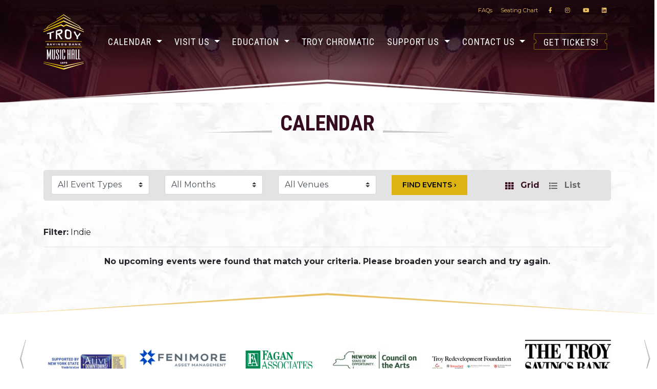

--- FILE ---
content_type: text/html;charset=UTF-8
request_url: https://www.troymusichall.org/events/?searchType=18
body_size: 9939
content:

	
<!DOCTYPE html>
<html lang="en" itemscope itemtype="http://schema.org/PerformingArtsTheater">
<head>
    <title>Events Calendar | Troy Savings Bank Music Hall</title>
    <meta charset="utf-8" />
    <meta http-equiv="X-UA-Compatible" content="IE=edge" />
    <meta name="viewport" content="width=device-width, initial-scale=1" />
	<meta name="Description" content="View Winter and Spring events and purchase tickets. The Troy Savings Bank Music Hall is in use over 100 days a year with performances by world-renowned artists." />
    <meta name="Keywords" content="concert hall, music venue, hall, live music, Troy NY, acoustic, historic theater, unique" />
    <meta name="Author" content="Spiral Design Studio (www.spiraldesign.com)" />	
	<meta name="revisit-after" content="30 days" />
	<meta name="revisit" content="30 days" />			
	
	
	<meta property="og:title" content="Events Calendar" />
	<meta property="og:url" content="http://www.troymusichall.org/events/?searchType=18" />
	<meta property="og:image" content="https://www.troymusichall.org/img/opengraph/image-200110104438971.jpg" />
	<meta property="og:site_name" content="Troy Savings Bank Music Hall" />
	<meta property="og:description" content="View Winter and Spring events and purchase tickets. The Troy Savings Bank Music Hall is in use over 100 days a year with performances by world-renowned artists." />
	<meta property="og:type" content="Website"/>
	<meta name="twitter:card" content="summary" />
	<meta name="twitter:title" content="Events Calendar" />
	<meta name="twitter:description" content="View Winter and Spring events and purchase tickets. The Troy Savings Bank Music Hall is in use over 100 days a year with performances by world-renowned artists." />
	<meta name="twitter:image" content="https://www.troymusichall.org/img/opengraph/image-200110104438971.jpg" />
	<meta itemprop="image" content="https://www.troymusichall.org/img/opengraph/image-200110104438971.jpg" />
	<meta name="facebook-domain-verification" content="3aub49fzf9c5r2acfeg2ns4fsr7es7" /> 
		
	<link rel="shortcut icon" href="https://www.troymusichall.org/img/favicon/favicon.ico" type="image/x-icon">
	<link rel="icon" href="https://www.troymusichall.org/img/favicon/favicon.ico" type="image/x-icon">
	<link rel="apple-touch-icon" sizes="57x57" href="https://www.troymusichall.org/img/favicon/apple-icon-57x57.png">
	<link rel="apple-touch-icon" sizes="60x60" href="https://www.troymusichall.org/img/favicon/apple-icon-60x60.png">
	<link rel="apple-touch-icon" sizes="72x72" href="https://www.troymusichall.org/img/favicon/apple-icon-72x72.png">
	<link rel="apple-touch-icon" sizes="76x76" href="https://www.troymusichall.org/img/favicon/apple-icon-76x76.png">
	<link rel="apple-touch-icon" sizes="114x114" href="https://www.troymusichall.org/img/favicon/apple-icon-114x114.png">
	<link rel="apple-touch-icon" sizes="120x120" href="https://www.troymusichall.org/img/favicon/apple-icon-120x120.png">
	<link rel="apple-touch-icon" sizes="144x144" href="https://www.troymusichall.org/img/favicon/apple-icon-144x144.png">
	<link rel="apple-touch-icon" sizes="152x152" href="https://www.troymusichall.org/img/favicon/apple-icon-152x152.png">
	<link rel="apple-touch-icon" sizes="180x180" href="https://www.troymusichall.org/img/favicon/apple-icon-180x180.png">
	<link rel="icon" type="image/png" sizes="192x192"  href="https://www.troymusichall.org/img/favicon/android-icon-36x36.png">
	<link rel="icon" type="image/png" sizes="32x32" href="https://www.troymusichall.org/img/favicon/favicon-32x32.png">
	<link rel="icon" type="image/png" sizes="96x96" href="https://www.troymusichall.org/img/favicon/favicon-96x96.png">
	<link rel="icon" type="image/png" sizes="16x16" href="https://www.troymusichall.org/img/favicon/favicon-16x16.png">
	<link rel="manifest" href="https://www.troymusichall.org/img/favicon/manifest.json">
	<meta name="msapplication-TileColor" content="#ffffff">
	<meta name="msapplication-TileImage" content="https://www.troymusichall.org/img/favicon/ms-icon-70x70.png">
	<meta name="theme-color" content="#ffffff">

	
	<link href="https://www.troymusichall.org/css/bootstrap.min.css" rel="stylesheet">

	
	<script src="https://www.troymusichall.org/js/jquery.min.js"></script>
	<script src="https://www.troymusichall.org/js/bootstrap.min.js"></script>
	<script src="https://www.troymusichall.org/js/scroll.js"></script>
	<script src="https://www.troymusichall.org/js/lazysizes.min.js"></script>
	<script type="text/javascript">
		$('head').append( '<meta property="og:url" content="'+window.location.href+'"/>' );
	</script>
	
	
		
	
	<link rel="stylesheet" href="https://www.troymusichall.org/js/owl-carousel/owl.carousel.min.css">
	<link rel="stylesheet" href="https://www.troymusichall.org/js/owl-carousel/owl.theme.default.min.css">
	<script src="https://www.troymusichall.org/js/owl-carousel/owl.carousel.min.js"></script>

	
	<link rel="stylesheet" href="https://www.troymusichall.org/js/magnific-popup/magnific-popup.css">
	<script src="https://www.troymusichall.org/js/magnific-popup/jquery.magnific-popup.js"></script>
	
	

	
	<link href="https://fonts.googleapis.com/css?family=Montserrat:300,400,500,600,700,800&display=swap" rel="stylesheet">
	<link href="https://fonts.googleapis.com/css?family=Roboto:300,400,500,700&display=swap" rel="stylesheet">
	<link href="https://fonts.googleapis.com/css?family=Roboto+Condensed:300,400,700&display=swap" rel="stylesheet"> 
	<link href="https://fonts.googleapis.com/css?family=Grenze:400,700&display=swap" rel="stylesheet">

	
	<link rel="stylesheet" href="https://use.fontawesome.com/releases/v5.8.2/css/all.css" integrity="sha384-oS3vJWv+0UjzBfQzYUhtDYW+Pj2yciDJxpsK1OYPAYjqT085Qq/1cq5FLXAZQ7Ay" crossorigin="anonymous">
	
	<link href="https://www.troymusichall.org/css/component.css" rel="stylesheet">
	<link href="https://www.troymusichall.org/css/twitter.css" rel="stylesheet" type="text/css">
	<link href="https://www.troymusichall.org/css/animate.css" rel="stylesheet">
	<link href="https://www.troymusichall.org/css/style.css" rel="stylesheet">
	<link href="https://cdn.spiraldesign.com/css/froala-front-end.css" rel="stylesheet">
	<link href="https://www.troymusichall.org/css/hovereffects.css" rel="stylesheet">
	<link href="https://www.troymusichall.org/css/jasny-bootstrap.css" rel="stylesheet">
	<link href="https://www.troymusichall.org/css/datepicker.css" rel="stylesheet">
	<link href="https://www.troymusichall.org/css/responsive.css" rel="stylesheet">

	
	<link href="https://www.troymusichall.org/css/froala_style.min.css" rel="stylesheet" />

	<script>
	$(window).scroll(function() {
	  /* affix after scrolling */
	  if ($(document).scrollTop() > 35) {
		$('.navbar').addClass('affix');
	  } else {
		$('.navbar').removeClass('affix');
	  }
	});
	</script>
		
	
	<!-- Google tag (gtag.js) -->
<script async src="https://www.googletagmanager.com/gtag/js?id=G-XFYH5H2B1H"></script>
<script>
  window.dataLayer = window.dataLayer || [];
  function gtag(){dataLayer.push(arguments);}
  gtag('js', new Date());

  gtag('config', 'G-XFYH5H2B1H');
</script>

<!-- Tracking tag. Place in the <body> section of webpage -->
<!-- Privacy policy at http://tag.brandcdn.com/privacy -->
<script type="text/javascript" src="//tag.brandcdn.com/autoscript/troysavingsbankmusichall_vfhwvmvvmvvzm2m9/Troy_Savings_Bank_Music_Hall.js"></script> 
	
	
	<!-- Google Tag Manager -->
	<script>(function(w,d,s,l,i){w[l]=w[l]||[];w[l].push({'gtm.start':
	new Date().getTime(),event:'gtm.js'});var f=d.getElementsByTagName(s)[0],
	j=d.createElement(s),dl=l!='dataLayer'?'&l='+l:'';j.async=true;j.src=
	'https://www.googletagmanager.com/gtm.js?id='+i+dl;f.parentNode.insertBefore(j,f);
	})(window,document,'script','dataLayer','GTM-MSDGHJ6');</script>
	<!-- End Google Tag Manager -->

</head>

<body>



<!-- Google Tag Manager (noscript) -->
<noscript><iframe src="https://www.googletagmanager.com/ns.html?id=GTM-MSDGHJ6"
height="0" width="0" style="display:none;visibility:hidden"></iframe></noscript>
<!-- End Google Tag Manager (noscript) -->
	



<header class="bg-image sub">
	<div class="utility-nav">	
		<div class="container">
			<div class="nav-wrapper">
				<ul class="nav">
					<li>
						<a href="https://www.troymusichall.org/visit/faqs/">FAQs</a>
					</li>

					<li>
						<a class="image-popup-vertical-fit" href="https://www.troymusichall.org/img/seating-chart.gif" title="Seating Chart - Troy Savings Bank Music Hall" rel="noreferrer" data-ss1579101192="1">
							Seating Chart
						</a>
					</li>

					<li>
						<div class="social-utility">
							
							
							
							<ul>
								
								<li class="link" style="display:inline-block; text-decoration:none;"><a href="https://www.facebook.com/troymusichall/" target="_blank" title="Facebook"><i class="fab fa-facebook-f"></i></a></li>
								
								<li class="link" style="display:inline-block; text-decoration:none;"><a href="https://www.instagram.com/troysavingsbankmusichall/" target="_blank" title="Instagram"><i class="fab fa-instagram"></i></a></li>
								
								<li class="link" style="display:inline-block; text-decoration:none;"><a href="https://youtube.com/channel/UCNJ6KBa8n0qRiR7jLfLZ-ZA" target="_blank" title="YouTube"><i class="fab fa-youtube"></i></a></li>
								
								<li class="link" style="display:inline-block; text-decoration:none;"><a href="https://www.linkedin.com/company/troy-savings-bank-music-hall/" target="_blank" title="LinkedIn"><i class="fab fa-linkedin"></i></a></li>
								
							</ul>
						</div>
					</li>

				</ul>
			</div>
		</div>
	</div>
	<!-- Navigation -->
	<nav class="navbar fixed-top navbar-expand-md site-nav" data-toggle="affix">
		<div class="container">
        	<a class="navbar-brand" href="https://www.troymusichall.org/"><img src="https://www.troymusichall.org/img/troy-music-hall-logo.png" alt="Troy Savings Bank Music Hall Troy Savings Bank Music Hall | Troy, NY | Entertainment | Concerts | Historic Building | Entertainment | Acoustics|" border="0"></a>
        	<button class="navbar-toggler navbar-toggler-right" type="button" data-toggle="collapse" data-target="#navbarResponsive" aria-controls="navbarResponsive" aria-expanded="false" aria-label="Toggle navigation">
          		<i class="fas fa-bars"></i>
			</button>
			<div class="collapse navbar-collapse" id="navbarResponsive">
				<ul class="navbar-nav ml-auto">
				
				
							<li class="nav-item dropdown">
							  <a class="nav-link dropdown-toggle" href="#" id="navbarDropdown2" data-toggle="dropdown" aria-haspopup="true" aria-expanded="false">
								Calendar
							  </a>
							  <div class="dropdown-menu" aria-labelledby="navbarDropdown2">
								
								<a class="dropdown-item" href="https://www.troymusichall.org/events/">Events Calendar</a>
								
									<a class="dropdown-item" href="https://www.troymusichall.org/events/music-at-noon/" >Music at Noon </a>
								
									<a class="dropdown-item" href="https://www.troymusichall.org/troychromatic/" target="_blank">Troy Chromatic Concerts <i class="fas fa-external-link-alt"></i></a>
								
									<a class="dropdown-item" href="https://www.albanypromusica.org/" target="_blank">Albany Pro Musica <i class="fas fa-external-link-alt"></i></a>
								
									<a class="dropdown-item" href="http://www.albanysymphony.com/" target="_blank">Albany Symphony Orchestra <i class="fas fa-external-link-alt"></i></a>
								
							  </div>
							</li>
						
							<li class="nav-item dropdown">
							  <a class="nav-link dropdown-toggle" href="#" id="navbarDropdown3" data-toggle="dropdown" aria-haspopup="true" aria-expanded="false">
								Visit Us
							  </a>
							  <div class="dropdown-menu" aria-labelledby="navbarDropdown3">
								
								<a class="dropdown-item" href="https://www.troymusichall.org/visit/">Visit Us</a>
								
									<a class="dropdown-item" href="https://www.troymusichall.org/visit/know-before-you-go-/" >Know Before You Go! </a>
								
									<a class="dropdown-item" href="https://www.troymusichall.org/visit/new-ticketing-system/" >New ticketing system </a>
								
									<a class="dropdown-item" href="https://www.troymusichall.org/visit/about/" >About the Music Hall </a>
								
									<a class="dropdown-item" href="https://www.troymusichall.org/visit/box-office-information/" >Box Office Information </a>
								
									<a class="dropdown-item" href="https://www.troymusichall.org/visit/seating-charts/" >Seating Charts </a>
								
									<a class="dropdown-item" href="https://www.troymusichall.org/visit/group-sales/" >Group Sales </a>
								
									<a class="dropdown-item" href="https://www.troymusichall.org/visit/150-most-interesting-people/" >150 Most Interesting People </a>
								
									<a class="dropdown-item" href="https://www.troymusichall.org/visit/renaissance-150/" >Project Announcement </a>
								
									<a class="dropdown-item" href="https://www.troymusichall.org/visit/faqs/" >FAQs </a>
								
							  </div>
							</li>
						
							<li class="nav-item dropdown">
							  <a class="nav-link dropdown-toggle" href="#" id="navbarDropdown5" data-toggle="dropdown" aria-haspopup="true" aria-expanded="false">
								Education
							  </a>
							  <div class="dropdown-menu" aria-labelledby="navbarDropdown5">
								
								<a class="dropdown-item" href="https://www.troymusichall.org/education/">Education</a>
								
									<a class="dropdown-item" href="https://www.troymusichall.org/education/in-schools/" >Activities for All Ages </a>
								
									<a class="dropdown-item" href="https://www.troymusichall.org/education/in-our-community/" >Arts Connect: Enriching Learning </a>
								
									<a class="dropdown-item" href="https://www.troymusichall.org/education/unison-student-and-family-membership-program/" >Unison Student & Family Membership </a>
								
									<a class="dropdown-item" href="https://www.troymusichall.org/education/at-our-venue/" >ETUDE Student Volunteer Program </a>
								
									<a class="dropdown-item" href="https://www.troymusichall.org/education/performance-archive/" >Performance Archive </a>
								
							  </div>
							</li>
						
							<li class="nav-item">
							  <a class="nav-link" href="https://www.troymusichall.org/troychromatic/">Troy Chromatic</a>
							</li>
						
							<li class="nav-item dropdown">
							  <a class="nav-link dropdown-toggle" href="#" id="navbarDropdown6" data-toggle="dropdown" aria-haspopup="true" aria-expanded="false">
								Support Us
							  </a>
							  <div class="dropdown-menu" aria-labelledby="navbarDropdown6">
								
								<a class="dropdown-item" href="https://www.troymusichall.org/support-us/">Support Us</a>
								
									<a class="dropdown-item" href="https://www.troymusichall.org/support-us/capital-campaign/" >Capital Campaign </a>
								
									<a class="dropdown-item" href="https://cart.troymusichall.org/donate/i/friend" target="_blank">Become a Member <i class="fas fa-external-link-alt"></i></a>
								
									<a class="dropdown-item" href="https://www.troymusichall.org/support-us/year-in-review/" >Year in Review </a>
								
									<a class="dropdown-item" href="https://www.troymusichall.org/support-us/sponsors/" >Sponsors </a>
								
									<a class="dropdown-item" href="https://www.troymusichall.org/support-us/the-beat-video-newlsetter/" >The Beat Newsletter Archive </a>
								
							  </div>
							</li>
						
							<li class="nav-item dropdown">
							  <a class="nav-link dropdown-toggle" href="#" id="navbarDropdown7" data-toggle="dropdown" aria-haspopup="true" aria-expanded="false">
								Contact Us
							  </a>
							  <div class="dropdown-menu" aria-labelledby="navbarDropdown7">
								
								<a class="dropdown-item" href="https://www.troymusichall.org/contact/">Contact Us</a>
								
									<a class="dropdown-item" href="https://www.troymusichall.org/contact/staff-and-board/" >Staff & Board </a>
								
									<a class="dropdown-item" href="https://www.troymusichall.org/contact/rent-the-hall/" >Rentals </a>
								
									<a class="dropdown-item" href="https://www.troymusichall.org/contact/directions/" >Directions </a>
								
							  </div>
							</li>
						
					
					<li class="nav-item nav-buyticket">
						
						<a href="https://cart.troymusichall.org/" class="btn nav-link">Get Tickets!</a> 
					</li>
				</ul>
			</div>
		</div>
    </nav>
	
</header>
	


<!-- Page Content -->
<div class="main">
	
	<div class="content">

		<section class="shows section-bg">
			<div class="container">
				<div class="section-heading">
					<h1 class="sectionTitle title-art">Calendar</h1>
				</div>
				
				<div class="event-search">
					<form action="https://www.troymusichall.org/events/" method="post">
						<input type="hidden" name="formSubmit" id="formSubmit" value="1">
						<div class="row">
							
							
							
							<div class="col-lg mb-3 mb-lg-0">
								<select id="searchType" name="searchType" class="custom-select">
									<option value="0" selected>All Event Types</option>
									
										
									<option value="40">Community Benefit (0)</option>
									
										
									<option value="36">Dance (0)</option>
									
										
									<option value="39">Fundraiser (0)</option>
									
										
									<option value="37">Gala (0)</option>
									
										
									<option value="29">Hip Hop (0)</option>
									
										
									<option value="33">Irish (3)</option>
									
										
									<option value="35">Jam (0)</option>
									
										
									<option value="38">Lecture (0)</option>
									
										
									<option value="34">Magic (0)</option>
									
										
									<option value="30">Opera (1)</option>
									
										
									<option value="31">Unison eligible (19)</option>
									
										
									<option value="32">World Music  (0)</option>
									
										
									<option value="17">Acoustic (4)</option>
									
										
									<option value="25">Americana (3)</option>
									
										
									<option value="26">Bluegrass (0)</option>
									
										
									<option value="21">Blues (1)</option>
									
										
									<option value="20">Classic Rock (2)</option>
									
										
									<option value="3">Classical (21)</option>
									
										
									<option value="7">Comedy (3)</option>
									
										
									<option value="11">Country (1)</option>
									
										
									<option value="9">Family (6)</option>
									
										
									<option value="27">Education Performance (1)</option>
									
										
									<option value="12">Folk (6)</option>
									
										
									<option value="6">Holiday (0)</option>
									
										
									<option value="18">Indie (0)</option>
									
										
									<option value="8">Jazz (1)</option>
									
										
									<option value="23">Music @ Noon (5)</option>
									
										
									<option value="19">Oldies (3)</option>
									
										
									<option value="22">Online Streaming Event (0)</option>
									
										
									<option value="14">Pop (5)</option>
									
										
									<option value="15">R n B (1)</option>
									
										
									<option value="10">Rock and Roll (6)</option>
									
										
									<option value="16">Singer Songwriter (2)</option>
									
										
									<option value="13">Storytellers (1)</option>
									
										
									<option value="24">The Lift Series (1)</option>
									
								</select>
							</div>
							
							
							
							
							<div class="col-lg mb-3 mb-lg-0">
								<select id="searchMonth" name="searchMonth" class="custom-select">
									<option value="0" selected>All Months</option>
									
									<option value="01/01/2026">January 2026</option>
									
									<option value="02/01/2026">February 2026</option>
									
									<option value="03/01/2026">March 2026</option>
									
									<option value="04/01/2026">April 2026</option>
									
									<option value="05/01/2026">May 2026</option>
									
									<option value="06/01/2026">June 2026</option>
									
								</select>
							</div>
							
							
							
							
							<div class="col-lg mb-3 mb-lg-0">
								<select id="searchVenue" name="searchVenue" class="custom-select">
									<option value="0" selected>All Venues</option>
									
									<option value="15">Barker Park</option>
									
									<option value="19">Franklin Plaza </option>
									
									<option value="18">Hart Theatre at The Egg (Albany)</option>
									
									<option value="21">Proctors</option>
									
									<option value="20">Ryan's Wake</option>
									
									<option value="13">Troy Music Hall Courtyard</option>
									
									<option value="17">Troy Music Hall Parking Lot</option>
									
									<option value="16">UAlbany, CenterMain Theatre</option>
									
									<option value="1">Troy Savings Bank Music Hall</option>
									
								</select>
							</div>
							
							
							<div class="col-lg mb-3 mb-lg-0">
								<button type="submit" class="btn btn-primary">Find Events &rsaquo;</button>
							</div>
							<div class="col-md d-none d-md-block">
								<a href="https://www.troymusichall.org/events/?searchType=18&searchMonth=&searchVenue=0&listType=0&strt=1&show=15" class="event-iconLink active"><i class="fas fa-th"></i> Grid</a>
								<a href="https://www.troymusichall.org/events/?searchType=18&searchMonth=&searchVenue=0&listType=1&strt=1&show=15" class="event-iconLink"><i class="fas fa-list"></i> List</a>
							</div>
						</div>
					</form>
				</div>

				<div class="row">

					
					
						
						<div class="col-sm-12">
							
							<strong>Filter:</strong> Indie
							<hr>
						</div>
						
					
						<div class="col-sm-12">
							<div class="text-center"><strong>No upcoming events were found that match your criteria. Please broaden your search and try again.</strong></div>
						</div>
					

					<div class="col-sm-12">
						<div class="results-pagination text-center">
						<nav>
							<ul class="pagination">
								
							</ul>
						</nav>
						</div>
					</div>
					
				</div>
			</div>
		</section>

	</div>
	
</div>



	
<div class="preFooter">
	<section class="sponsors">
		<div class="container">
			<div class="row">
				<div class="col-sm-12">
					
					
					
					
					<div class="customNavigation">
						<a class="btn p prevEvent"><img src="https://www.troymusichall.org/img/marquee-arrowL.png" alt="left"></a>
						<a class="btn n nextEvent"><img src="https://www.troymusichall.org/img/marquee-arrowR.png" alt="right"></a>
					</div>
						
					<div class="owl-carousel owl-theme" id="sponsors-slide">
						
							<div class="item"><img src="https://www.troymusichall.org/img/sponsors/image-230620102725564.png" alt="Alive Downtowns" border="0" align="middle" /></div>
						
							<div class="item"><a href="https://fenimoreasset.com/ " target="_blank" title="Fenimore Asset Management | FAM Funds"><img src="https://www.troymusichall.org/img/sponsors/image-211019102636831.png" alt="Fenimore Asset Management | FAM Funds" border="0" align="middle" /></a></div>
						
							<div class="item"><a href="http://faganasset.com/" target="_blank" title="Fagan Associates"><img src="https://www.troymusichall.org/img/sponsors/image-220818120733873.png" alt="Fagan Associates" border="0" align="middle" /></a></div>
						
							<div class="item"><a href="http://nysca.org" target="_blank" title="New York State Council on the Arts"><img src="https://www.troymusichall.org/img/sponsors/banner_dj5q9e3fhz.jpg" alt="New York State Council on the Arts" border="0" align="middle" /></a></div>
						
							<div class="item"><img src="https://www.troymusichall.org/img/sponsors/Troy-Redevelopment-Foundation-Logo-211019103239958.png" alt="Troy Redevelopment Foundation" border="0" align="middle" /></div>
						
							<div class="item"><img src="https://www.troymusichall.org/img/sponsors/banner_z1vxwlkemb.jpeg" alt="Troy Savings Bank Charitable Foundation" border="0" align="middle" /></div>
						
							<div class="item"><img src="https://www.troymusichall.org/img/sponsors/banner_gluz2kf8vz.jpg" alt="Lucille A. Herold Charitable Trust" border="0" align="middle" /></div>
						
							<div class="item"><a href="https://wgbfoundation.com/" target="_blank" title="William Grundy Broughton Foundation"><img src="https://www.troymusichall.org/img/sponsors/image-240703115115245.png" alt="William Grundy Broughton Foundation" border="0" align="middle" /></a></div>
						
							<div class="item"><a href="http://www.timesunion.com/" target="_blank" title="Times Union"><img src="https://www.troymusichall.org/img/sponsors/banner_pffozwz5fo.jpeg" alt="Times Union" border="0" align="middle" /></a></div>
						
							<div class="item"><a href="https://www.aplususa.com/" target="_blank" title="Architecture+"><img src="https://www.troymusichall.org/img/sponsors/image-240703115320153.png" alt="Architecture+" border="0" align="middle" /></a></div>
						
							<div class="item"><img src="https://www.troymusichall.org/img/sponsors/banner_6cc3fk6zsi.jpg" alt="The McCarthy Charities" border="0" align="middle" /></div>
						
							<div class="item"><a href="http://stewartsshops.com" target="_blank" title="Stewart's Shops"><img src="https://www.troymusichall.org/img/sponsors/image-250114083549231.png" alt="Stewart's Shops" border="0" align="middle" /></a></div>
						
							<div class="item"><a href="https://www.cdta.org/" target="_blank" title="CDTA"><img src="https://www.troymusichall.org/img/sponsors/image-210519120321204.png" alt="CDTA" border="0" align="middle" /></a></div>
						
							<div class="item"><a href="http://pricechopper.com" target="_blank" title="Price Chopper"><img src="https://www.troymusichall.org/img/sponsors/image-250811120256682.png" alt="Price Chopper" border="0" align="middle" /></a></div>
						
							<div class="item"><img src="https://www.troymusichall.org/img/sponsors/image-240910113754729.png" alt="Review Foundation" border="0" align="middle" /></div>
						
							<div class="item"><a href="https://www.mtb.com/about-us/getting-involved/giving-back/charitable-foundation" target="_blank" title="M & T Charitable"><img src="https://www.troymusichall.org/img/sponsors/image-250929075639939.png" alt="M & T Charitable" border="0" align="middle" /></a></div>
						
							<div class="item"><a href="https://www.hatchethardware.com/" target="_blank" title="Hatchet Hardward "><img src="https://www.troymusichall.org/img/sponsors/image-251210092838343.png" alt="Hatchet Hardward " border="0" align="middle" /></a></div>
						
							<div class="item"><a href="https://www.ringsquared.com/" target="_blank" title="Ring Squared"><img src="https://www.troymusichall.org/img/sponsors/image-23100203111549.png" alt="Ring Squared" border="0" align="middle" /></a></div>
													
					</div>
					<script>					
					var sponsors = $('#sponsors-slide');
					sponsors.owlCarousel({
						loop:false,
						margin:20,
						nav:false,
						dots:false,
						responsive:{
							0:{
								items:2,
								dots:true
							},
							480:{
								items:3,
								dots:true
							},
							1000:{
								items:6
							}
						}
					});
					$('.prevEvent').click(function() {
						sponsors.trigger('prev.owl.carousel');
					});
					$('.nextEvent').click(function() {
						sponsors.trigger('next.owl.carousel');
					});	
					</script>
				</div>
			</div>
		</div>
	</section>
			
	<section class="newsletter">
		<div class="container">
			<div class="row">
				<div class="col-sm-12">
					
					
					<a href="https://lp.constantcontactpages.com/sl/tahn6g9" title="Sign Up For Our Newsletter" target="_blank">Join our mailing list!</a>
				</div>
			</div>
		</div>	
	</section>	
</div>
		
<footer class="footer">
	<div class="footer-image"></div>
	<div class="container">

		<div class="row">

			<div class="col-lg-5 col-sm-12 mb-4 mb-lg-0">
				<div class="row">
					<div class="col-md-3 mb-4 mb-md-0">
						<img src="https://www.troymusichall.org//img/troy-music-hall-logo.png" alt="Troy Savings Bank Music Hall" style="max-height: 100px;">
					</div>

					<div class="col-md-9">
						<div class="footer-address">
							<ul>
								<li><span itemprop="name" style="display: none;">Troy Savings Bank Music Hall</span> <span itemprop="streetAddress">30 Second Street</span></li>
								<li><span itemprop="addressLocality">Troy</span>, <span itemprop="addressRegion">NY</span></li>
								<li><span itemprop="postalCode">12180</span></span></li>
							</ul>
							<a href="https://www.troymusichall.org/contact/directions/" class="footer-link" style="text-decoration: underline; font-weight: 500;">Directions</a>
						</div>

						<div class="footer-contact">
							<span><strong>TICKETS:</strong> <a href="tel:518.273.0038" style="text-decoration: none; color: inherit;">518.273.0038</a></span>
							<br>
							<a href="mailto:info@troymusichall.org" class="footer-link">info@troymusichall.org</a>
							<br>
							
							<div class="hours">
								<strong><p>The Box Office is open Monday - Friday, 10 AM - 2 PM.</p></strong>
							</div>
						</div>

						<div class="social">
							
							
							
							<ul class="social">
								
								<li class="link" style="display:inline-block; text-decoration:none;"><a href="https://www.facebook.com/troymusichall/" target="_blank" title="Facebook"><i class="fab fa-facebook-f"></i></a></li>
								
								<li class="link" style="display:inline-block; text-decoration:none;"><a href="https://www.instagram.com/troysavingsbankmusichall/" target="_blank" title="Instagram"><i class="fab fa-instagram"></i></a></li>
								
								<li class="link" style="display:inline-block; text-decoration:none;"><a href="https://youtube.com/channel/UCNJ6KBa8n0qRiR7jLfLZ-ZA" target="_blank" title="YouTube"><i class="fab fa-youtube"></i></a></li>
								
								<li class="link" style="display:inline-block; text-decoration:none;"><a href="https://www.linkedin.com/company/troy-savings-bank-music-hall/" target="_blank" title="LinkedIn"><i class="fab fa-linkedin"></i></a></li>
								
							</ul>
						</div>
					</div>
				</div>
			</div>			
			
			<div class="col-lg-4 col-md-6 mb-4 mb-md-0">								
				
				<div class="footer-seo">
					<p>The Troy Savings Bank Music Hall, a National Historic Landmark, has been in use since opening in 1875. World renowned for its incredible acoustics, it has hosted performances by legions of world-renowned artists, from legends like Dizzy Gillespie, Ella Fitzgerald, Isaac Stern, Yo-Yo Ma, and Vladimir Horowitz, to the best on today&rsquo;s music scene, including Boz Scaggs, India Arie, Lake Street Dive, Trey Anastasio, and many more. &nbsp; &nbsp;</p>
				</div>
			</div>

			
			<div class="col-lg-3 col-md-6 footer-nav pl-md-5 pl-3">
			
			
			
					
						
				
				
					<ul class="footerNav">
						
							<li>
								<a href="https://www.troymusichall.org/events/" >Calendar of Events</a>
							</li>
						
							<li>
								<a href="https://www.troymusichall.org/support-us/" >Support Us</a>
							</li>
						
							<li>
								<a href="https://cart.troymusichall.org/" >Buy Tickets</a>
							</li>
						
							<li>
								<a href="https://www.troymusichall.org/visit/faqs/" >FAQ/Parking Info</a>
							</li>
						
							<li>
								<a href="https://www.troymusichall.org/support-us/sponsors/" >Sponsors</a>
							</li>
						
					</ul>
				
			</div>

		</div>
	</div>

	
	<div id="copyright">
		<div class="container">
			<div class="row">
				<div class="col-lg-12 item">
					<p>&copy; Troy Savings Bank Music Hall 2026. All rights reserved. | <a href="https://www.troymusichall.org/privacy-policy/">Privacy Policy</a></p>
					<p><a href="http://www.spiraldesign.com" class="creditLink" name="Web Solution by: Spiral Design Studio, LLC., Albany, NY" target="_blank" style="color: inherit; text-decoration: none;">Site by:</a> <a href="http://www.spiraldesign.com" name="Site by: Spiral Design Studio, LLC., Albany, NY" class="creditLink" target="_blank">Spiral Design Studio, LLC</a></p>
				</div>
			</div>
		</div>
	</div>

</footer>

<!-- END: Main Content HTML -->
<script src="https://www.troymusichall.org/js/jasny-bootstrap.min.js"></script>
<script src="https://www.troymusichall.org/js/datepicker.js"></script>



	
<!-- Seating Chart Lightbox -->
<script>
$(document).ready(function() {

	$('.image-popup-vertical-fit').magnificPopup({
		type: 'image',
		closeOnContentClick: true,
		mainClass: 'mfp-img-mobile',
		image: {
			verticalFit: true
		}

	});

});						
</script>
	
<!-- Conversion Pixel - Times Union - Troy Music Hall - DO NOT MODIFY -->
 
<script async src="https://i.simpli.fi/dpx.js?cid=85411&action=100&segment=hatroymusichallsitepixel&m=1&sifi_tuid=59804"></script> 

<!-- Facebook Pixel Code --> 
<script>
  !function(f,b,e,v,n,t,s)
  {if(f.fbq)return;n=f.fbq=function(){n.callMethod?
  n.callMethod.apply(n,arguments):n.queue.push(arguments)};
  if(!f._fbq)f._fbq=n;n.push=n;n.loaded=!0;n.version='2.0';
  n.queue=[];t=b.createElement(e);t.async=!0;
  t.src=v;s=b.getElementsByTagName(e)[0];
  s.parentNode.insertBefore(t,s)}(window, document,'script',
  'https://connect.facebook.net/en_US/fbevents.js');
  fbq('init', '204414636569998');
  fbq('track', 'PageView');
</script>
<noscript><img height="1" width="1" style="display:none"
  src="https://www.facebook.com/tr?id=204414636569998&ev=PageView&noscript=1"
/></noscript>
<!-- End Facebook Pixel Code -->

</body>
</html>


--- FILE ---
content_type: text/css
request_url: https://www.troymusichall.org/css/twitter.css
body_size: 1446
content:


#tweetwrap{
    height: 100%;
    width: 100%;
    overflow: hidden;
    position: relative;
}
.tweets{
    box-sizing: content-box;
    xposition: absolute;
    top: 0;
    bottom: 0;
    left: 0;
    right: -17px;
    width: 100%;
    height: 100%;
    padding: 0;
    padding-right: 17px;
    display:block;
    height:auto;
    float:left;
    overflow:hidden;
    margin: 0;
}

#mCSB_1_scrollbar_vertical{
    top: 80px;
}
.tweetmore{
    padding: 80px 0;
    float: left;
    width: 100%;
    display: block;
    background: #3b6cb4;
    color: #759bd4;
    text-align: center;
}
.tweetmore:hover{color:#759bd4;}
.tweetmore .fa{
    font-size:40px;
}
.tweetmore span{
    display: inline-block;
    *display:inline;
    *zoom:1;
    padding: 5px 12px;
    -webkit-border-radius:3px;
    -moz-border-radius:3px;
    border-radius:3px;
    border:1px solid #759bd4;
    color:#e1ebfb;
    max-width:80%;
}


.tweets::-webkit-scrollbar {
    width: 0px;  /* remove scrollbar space */
    background: transparent;  /* optional: just make scrollbar invisible */
}
/* optional: show position indicator in red */
.tweets::-webkit-scrollbar-thumb {
    background: #FF0000;
}
#tweetfade{
    position: absolute;
    bottom: 0;
    left:0;
    width:100%;
    display:block;
    height:80px;
    background: url('../img/fadeover.png') repeat-x;
}

.mCSB_inside>.mCSB_container{margin: 0;}
.mCSB_scrollTools{z-index: 200;}
.mCS-dark.mCSB_scrollTools .mCSB_draggerRail{background: transparent;}
.mCS-dark.mCSB_scrollTools .mCSB_dragger .mCSB_dragger_bar{background-color: rgba(0,0,0,.5);}
.mCS-dark.mCSB_scrollTools .mCSB_dragger.mCSB_dragger_onDrag .mCSB_dragger_bar, .mCS-dark.mCSB_scrollTools .mCSB_dragger:active .mCSB_dragger_bar,
.mCS-dark.mCSB_scrollTools .mCSB_dragger:hover .mCSB_dragger_bar{background-color: rgba(0,0,0,.75);}

h3.tweetheader{
    float:left;
    background:#e8e1d2;
	font-weight: 600;
    width:100%;
    padding: 25px;
    position: absolute;
    top:0;
    left:0;
    z-index: 100;
    line-height:31px;
    height:80px;
	text-transform:uppercase;
}
.tweetbox{
    width:100%;
    display:block;
    float:left;
    height:auto;
    background:#eeeeee;
}
.tweet{
    float:left;
    display:block;
    padding: 15px 20px;
    width:100%;
    font-size: 14px;
    line-height:20px;
    margin: 0 0 3px 0;
    color:#555555;
    position:relative;
    xbackground:#e6e7e9;
}
.tweet video,
.tweet img{
    max-width:100%;
    margin: 0;
    height:auto;
}
.media:first-child{margin: 10px 0;}
.media{
    float:left;
    display:block;
    width:100%;
    margin: 10px 0;
}
.tweet video::-internal-media-controls-download-button {display:none;}
.tweet video::-webkit-media-controls-enclosure {overflow:hidden;}
.tweet video::-webkit-media-controls-panel {width: calc(100% + 30px);}
.tweet a{
    color:#3b6db6;
    text-decoration: none;
}
.tweet a.hashtag{
    color:#3b6db6;
}
.tweet .tweetdate{
    float:left;
    display:block;
    margin: 0 0 0 0;
    font-size:11px;
    color:#333333;
}
.tweetheader{
    float:left;
    width:100%;
    display:block;
    margin: 0 0 10px 0;
}
a.tweethandle{
    color:#000000;
}
a.tweetusername{
    font-size:16px;
    font-weight:bold;
    color:#000000;
}
a.tweethandle:hover,
a.tweetusername:hover{
    color:#3b6db6;
}

.tweet .avi{
    margin: 0 10px 0 0;
    float:left;
}
.tweet .action_panel{
    float:left;
    width:100%;
    font-size: 14px;
    display:none;
    margin: 8px 0 0 0;
    padding: 8px 0 0 0;
    border-top:1px dashed #d2d2d2;
}
.tweet .action_panel a{
    color:#3b6db6;
    float:left;
    width:auto;
    margin: 0 20px 0 0;
    padding: 0 20px 0 0;
    display:block;
}
.tweet .action_panel a:hover{
    color:#ff6c00;
}
.tweet .action_panel a span{
    margin: 0 0 0 7px;
    position: absolute;
}
.cf{clear:both;}

.image{
    width:50%;
    height:120px;
    float:left;
    display:block;
    overflow: hidden;
    position: relative;
    border:1px solid #e6e7e9;
    background-position: center;
    background-repeat: no-repeat;
    background-size: cover;
}
.imagesuper{
    width:100%;
}

.retweeted{
    float: left;
    width: 100%;
    margin: 0 0 10px 0;
    font-size: 12px;
    color:#000000;
}


@media (max-width: 1199px) {
    a.tweetusername{font-size:13px;}
    .tweetdate{font-size:12px;}

}

@media (max-width: 767px) {

    .image{
        width:50%;
        height:120px;
    }

    #tweetfade{display:none;}
    .tweets{
        box-sizing: border-box;
        position: relative;
        top: 0;
        bottom: 0;
        left: 0;
        right: -17px;
        width: 100%;
        height: 100%;
        padding: 0 70px 0 0;
        display:block;
        height:auto;
        float:left;
        overflow:hidden;
        margin: 0;
        background: #3b6db6;
    }
    .tweetbox{
        padding: 83px 3px 3px 3px;
    }

    /*.tweet .tweet{
        font-size:14px;
    }
    .tweet .avi{
        position: relative;
        top:0;
        right:0;
        display: block;
        margin: 0 0 15px 0;
    }*/
}


--- FILE ---
content_type: text/css
request_url: https://www.troymusichall.org/css/style.css
body_size: 7304
content:
body {
	font-family: 'Montserrat', sans-serif;
}

a {
	color: #9966cc;
	outline: 0;
}
a:hover {
	text-decoration: underline;
	color: #cc99cc;
}
a:focus {
	text-decoration: none;
	outline: none;
	color: #cc99cc;
}

h1 {
	color: #333333;
	font-family: 'Roboto Condensed', sans-serif;
	font-size: 24px;
	font-weight: 400;
	margin: 0px 0px 10px 0px;
}
h2 {
	color: #660099;
	font-family: 'Roboto Condensed', sans-serif;
	font-size: 24px;
	font-weight: 400;
	margin: 0px 0px 10px 0px;
}
h3 {
	color: #660099;
	font-family: 'Roboto Condensed', sans-serif;
	font-size: 22px;
	font-weight: 400;
	margin: 0px 0px 10px 0px;
}
h4 {
	color: #333333;
	font-family: 'Roboto Condensed', sans-serif;
	font-size: 16px;
	font-weight: 700;
	margin: 0px 0px 10px 0px;
}

p {
	color: #000000;
	margin: 0 0 15px 0;
	font-size: 15px;
	line-height: 27px;

}
p:last-child {
	margin: 0px;
}

::selection {
  background: rgba(108,46,69,1); /* WebKit/Blink Browsers */
	color: #fff;
}
::-moz-selection {
  background: rgba(108,46,69,1); /* Gecko Browsers */
	color: #fff;
}

.no-bp {
	padding-bottom: 0px !important;
}

.editor {
	padding-bottom: 100px;
}

.editor li {
	color: #000000;
	margin: 0 0 10px 0;
	font-size: 15px;
	line-height: 25px;
}

img {
	max-width: 100%;
}

.editor p {
	font-size: 16px;
	font-weight: 500;
	line-height: 1.75em;
}

.editor h2 {
	color: #000000;
	font-size: 28px;
	font-weight: 700;
}
.editor h3 {
	color: #380d21;
	font-size: 24px;
	font-weight: 700;
}
.editor h4 {
	color: #000;
	font-size: 20px;
	font-weight: 700;
}
.editor a {
	color: #6c2e45;
	text-decoration: underline;
}
.editor a:hover,
.editor a:focus {
	text-decoration: none;
}

.btn-primary {
	color:#000;
	background-color: #dbb412;
	border-color: #dbb412;
	border-radius: 0px;
	font-size: 14px;
	font-weight: 600;
	padding: 8px 20px;
	text-transform: uppercase;
}
.btn-primary:hover,
.btn-primary:focus {
	background-color: transparent;
	border-color: #dbb412;
	color: #000;
}

.section-heading {
	padding: 15px 0px;
	text-align: center;
}

h1.sectionTitle,
.sectionTitle{
	color: #380c20;
	display: inline-block;
	font-family: 'Roboto Condensed', sans-serif;
	font-size: 42px;
	font-weight: 700;
	line-height: 1.25em;
	text-transform: uppercase;
	position: relative;
}
h1.sectionTitle {
	margin-bottom: 50px;
}
.pageTitle {
	color: #6c2e45;
	font-family: 'Roboto Condensed', sans-serif;
	font-size: 34px;
	font-weight: 700;
	padding-bottom: 15px;
	position: relative;
	text-align: left;
}
.pageTitle:after {
	content: "";
	position: absolute;
	bottom: 0px;
	left: 0px;
	width: 100px;
	height: 5px;
	background-color: #ecc700;
}

.sectionTitle + .pageTitle {
	margin-top: 50px;
}

.title-art {
	display: inline-block;
}
.title-art:before {
	content: "";
	background-image: url(../img/section-art-left.png);
	height: 5px;
	width: 134px;
	position: absolute;
	bottom: 8px;
	top: auto;
	left: -150px;
	-webkit-transform: translate(0,0);
	-moz-transform: translate(0,0);
	-ms-transform: translate(0,0);
	-o-transform: translate(0,0);
	transform: translate(0,0);
}
.title-art:after {
	content: "";
	background-image: url(../img/section-art-right.png);
	height: 5px;
	width: 134px;
	position: absolute;
	bottom: 8px;
	right: -150px;
	top: auto;
	left: auto;
	-webkit-transform: translate(0,0);
	-moz-transform: translate(0,0);
	-ms-transform: translate(0,0);
	-o-transform: translate(0,0);
	transform: translate(0,0);
}

.btn-icon  {
	color: #000000;
	font-weight: 700;
	text-transform: uppercase;
}
.btn-icon i {
	margin-right: 5px;
}
.btn-icon:hover,
.btn-icon:focus {
	color: inherit;
	text-decoration: underline;
}

header {
	xheight: 150px;
}

#main {
    padding-top:70px;
}

.navbar-brand img {
	height: 108px;
}

.navbar {
	border-radius: 0;
	-webkit-transition: all 0.3s ease-out;
	-moz-transition: all 0.3s ease-out;
	-o-transition: all 0.3s ease-out;
	transition: all 0.3s ease-out;
	background-color: transparent;
	padding-top: 23px;
	padding-bottom: 23px;
}

.navbar-toggler {
	background-color: #dbb412;
	border-radius: 0px;
}
.navbar-toggler i {
	color: #380c20;
}

.site-nav .nav-item {
	list-style-type: none;
	margin: 0px;
	line-height: normal;
}
.site-nav .nav-link {
	color: #fff;
	font-family: 'Roboto Condensed', sans-serif;
	font-size: 18px;
	font-weight: 400;
	letter-spacing: 1px;
	margin: 0px 4px;
	text-transform: uppercase;
}

.site-nav .nav-link:hover,
.site-nav .nav-link:focus {
	color: #dbb412;
}

.site-nav .dropdown-menu {
	border: none;
	border-top: 2px solid #ecc700;
	border-radius: 0px;
	-webkit-box-shadow: 0px 3px 5px 0px rgba(0,0,0,0.75);
	-moz-box-shadow: 0px 3px 5px 0px rgba(0,0,0,0.75);
	box-shadow: 0px 3px 5px 0px rgba(0,0,0,0.75);
}
.site-nav .dropdown-item {
	color: #7f7f7f;
	font-size: 15px;
	font-weight: 600;
	margin-bottom: 8px;
}
.dropdown-item:focus, .dropdown-item:hover {
	color: #6c2e45;
	background: none;
}

.affix {
	position: fixed;
	top: 0;
	right: 0;
	left: 0;
	z-index: 1030;
}

/* fixed to top styles */
.affix.navbar {
	background-color: rgba(108,46,69,1);
}
.affix.navbar .nav-item> a,
.affix.navbar .navbar-brand {
	color: #fff;
}

.affix.navbar {
	padding-top: 5px;
	padding-bottom: 5px;
}
.affix .navbar-brand img {
	height: 50px;
}

.utility-nav {
	color: #616161;
	position: relative;
	z-index: 1050;
}
.utility-nav .nav-wrapper {
	float: right;
}
.utility-nav .nav {
	float: right;
}
.utility-nav .nav > li {
	display: inline-block;
	line-height: 24px;
}
.utility-nav .nav > li a {
	color: #e6be5e;
	display: block;
	font-size: 11px;
	margin: 0px 5px;
	padding: 8px 3px;
	text-decoration: none;
}
.utility-nav .nav > li a:hover,
.utility-nav .nav > li a:focus {
	background-color: transparent;
	color: #fff;
}

.bg-image {
	background-image: url(../img/header_images/header-bg-image1.jpg);
	background-color: #4c1922;
	background-position: top center;
	background-repeat: no-repeat;
	background-size: cover;
    background-attachment: fixed;
}
.bg-image.sub {
	height: 200px;
}

.marquee .customNavigation,
.sponsors .customNavigation {
	position: absolute;
	top: 50%;
	-webkit-transform: translate(0%,-50%);
	-moz-transform: translate(0%,-50%);
	-ms-transform: translate(0%,-50%);
	-o-transform: translate(0%,-50%);
	transform: translate(0%,-50%);
	height: 90px;
	width: 100%;
	display: block;
	z-index: 1;
	margin-top: -35px;
}
.sponsors .customNavigation {
	height: 104px;
	margin-top: auto;
}
.marquee .customNavigation .p,
.marquee .customNavigation .n,
.sponsors .customNavigation .p,
.sponsors .customNavigation .n{
	position: absolute;
	color: #2d6b23;
}
.marquee .customNavigation .p,
.sponsors .customNavigation .p {
	left: -60px;
}
.marquee .customNavigation .n,
.sponsors .customNavigation .n {
	right: -60px;
}
.marquee .customNavigation i,
.sponsors .customNavigation i{
	color: #2d6b23;
}

.marquee {
	padding: 165px 0px 125px 0px;
}
.marquee .item {
	background-color: rgba(0,0,0,.75);
}
.marquee .item.noOpacity {
	background-color: rgba(0,0,0,1);
}
.marquee .wrapper {
	xmargin: 0px 70px;
	position: relative;
}

.marquee-event-details {
	/*padding: 135px 25px 50px 25px;*/
	padding: 135px 25px 85px 25px;
	position: relative;
	/*height: 455px;*/
	max-height: 455px;
}
.marquee-event-details.noDate {
	padding-top: 30px !important;
}
.marquee-event-details .show-date-short {
	position: absolute;
	top: 0px;
	background-color: #dbb412;
	padding: 12px 20px;
	text-align: center;
}
.marquee-event-details .show-date-short span {
	display: block;
	font-family: 'Grenze', serif;
}
.marquee-event-details .show-date-short .month {
	font-size: 18px;
	line-height: 18px;
	text-transform: uppercase;
}
.marquee-event-details .show-date-short .day {
	font-size: 55px;
	line-height: .6em;
	font-weight: 700;
	text-transform: uppercase;
	padding-bottom: 20px;
}
.marquee-event-details .show-date-short .time {
	border-top: 1px solid #000;
	font-family: 'Roboto Condensed', sans-serif;
	font-size: 17px;
	font-weight: 700;
	line-height: 15px;
	padding-top: 10px;
	text-transform: uppercase;
}
.marquee-event-details .show-presents {
	color: #dbb412;
	font-size: 12px;
	padding-bottom: 5px;
	margin-bottom: 10px;
	position: relative;
}
.marquee-event-details .show-presents:after {
	content: "";
	position: absolute;
	left: 0;
	right: 0;
	bottom: 0;
	height: 1px;
	background-color: #dbb412;
}
.marquee-event-details .eventName a {
	color: #fff;
	display: inline-block;
	font-family: 'Roboto Condensed', sans-serif;
	font-size: 28px;
	font-weight: 700;
	line-height: 1.25em;
	margin-bottom: 10px;
	position: relative;
}
.marquee-event-details .show-subHead {
	color: #fff;
	font-size: 13px;
}
.marquee-event-details .show-date-full {
	color: #fff;
	font-size: 16px;
}
.marquee .owl-theme .owl-dots .owl-dot.active span, .marquee .owl-theme .owl-dots .owl-dot:hover span {
	background: #fff;
	width: 12px;
	height: 12px;
}

.show-links.float {
	position: absolute;
	bottom: 15px;
	left: 15px;
	right: 15px;
	background: none;
	display: flex;
	justify-content: center;
}

.buyticket {
	border: 1px solid #dbb412;
	background-color: #dbb412;
	color: #000;
	display: inline-block;
	font-size: 14px;
	font-weight: 700;
	letter-spacing: 1px;
	padding: 6px 15px;
	text-align: center;
	text-transform: uppercase;
	position: relative;
	min-width: 230px;
}

.nav-buyticket > a {
	background-image: url(../img/ticket-nav.png);
	background-repeat: no-repeat;
	background-color: transparent;
	background-size: auto;
	border: none;
	color: #fff;
	display: inline-block;
	letter-spacing: 1px;
	padding: 6px 20px !important;
	position: relative;
	text-align: center;
	text-transform: uppercase;
	transition: background 200ms linear;
}
.nav-buyticket > a:hover {
	background-image: url(../img/ticket-nav-hover.png);
	color: #000 !important;
}

/*.shows {
	position: relative;
    box-sizing: content-box;
    width: 50%;
    height: 0;
    padding-left:50%;
    padding-top: 5%;
    overflow: hidden;
}*/
/*.main:before {
	content: "";
	background-image: url(../img/main-top.gif);
	background-position: center;
	width: 50px;
	height: 59px;
}*/

/*.shows div {
    width: 0;
    height: 0;
    margin-left:-1000px;
    margin-top:-100px;
    border-left: 1000px solid transparent;
    border-right: 1000px solid transparent;
    border-top: 100px solid #9387c6;
}*/

.section-bg:before {
    content: "";
	background-image: url(../img/section-triangle.png);
	background-position: center;
	background-repeat: no-repeat;
	background-size: cover;
	width: 100%;
	max-width: 1280px;
	height: 52px;
	display: block;
	position: absolute;
	top: -51px;
	left: 50%;
	-webkit-transform: translate(-50%,0);
	-moz-transform: translate(-50%,0);
	-ms-transform: translate(-50%,0);
	-o-transform: translate(-50%,0);
	transform: translate(-50%,0);
}

.section-fade {
	background: rgb(255,255,255);
	/*background: linear-gradient(0deg, rgba(255,255,255,0) 10%, rgba(255,255,255,1) 100%);*/
	background: -webkit-linear-gradient(bottom, rgba(255,255,255,0) 10%, rgba(255,255,255,1) 100%);
	background: -o-linear-gradient(bottom, rgba(255,255,255,0) 10%, rgba(255,255,255,1) 100%);
	background: linear-gradient(to top, rgba(255,255,255,0) 10%, rgba(255,255,255,1) 100%);
	position: absolute;
	top: 0px;
	height: 71px;
	width: 100%;
}

.section-bg {
	background-image: url(../img/shows_bg_pattern.jpg);
	background-position: top center;
	background-repeat: repeat;
	position: relative;
	padding-bottom: 75px;
}
.shows .item {
	margin-bottom: 30px;
}
.shows .show-item {
	position: relative;
}
/*.shows .show-item.small {
	xheight: 300px;
	position: relative;
	overflow: hidden;
}*/

.shows .show-image {
	position: relative;
	xpadding-bottom: 89px;
	overflow: hidden;
}
/*.shows .show-image img {
	transition: transform .2s;
}
.shows .show-image:hover img {
    transform: scale(1.1);
}*/
.shows .show-image .overlay {
	xdisplay: none;
	opacity: 0;
	background-color: rgba(0,0,0,.75);
	-webkit-transition: opacity 200ms linear;
	transition: opacity 200ms linear;
	display: block;
	position: absolute;
	top: 0px;
	right: 0px;
	bottom: 0px;
	left: 0px;
}
.shows .show-image:hover .overlay {
	opacity: 1;
}
.shows .show-item .overlay .btn {
	position: absolute;
	top: 50%;
	left: 50%;
	-webkit-transform: translate(-50%,-50%);
	-moz-transform: translate(-50%,-50%);
	-ms-transform: translate(-50%,-50%);
	-o-transform: translate(-50%,-50%);
	transform: translate(-50%,-50%);
}
.shows .show-item .overlay .btn:hover {
	background-color: transparent;
	border-color: #dbb412;
	color: #fff;
}
.shows .medium .show-item-details {
	display: block;
	xheight: 405px;
	position: relative;
}
.shows .show-item-details {
	display: block;
	xheight: 314px;
	position: relative;
}
.shows .show-date-short {
	position: absolute;
	top: 0px;
	left: 0px;
	background-color: #dbb412;
	padding: 12px 15px;
	text-align: center;
}
.shows .show-date-short span {
	display: block;
	font-family: 'Grenze', serif;
}
.shows .show-date-short .month {
	font-size: 17px;
	line-height: 17px;
	text-transform: uppercase;
}
.shows .show-date-short .day {
	font-size: 36px;
	line-height: 28px;
	font-weight: 700;
	text-transform: uppercase;
	padding-bottom: 10px;
}
.shows .show-date-short .time {
	border-top: 1px solid #000;
	font-family: 'Roboto Condensed', sans-serif;
	font-size: 15px;
	font-weight: 700;
	line-height: 15px;
	padding-top: 10px;
	text-transform: uppercase;
}
.shows .show-details {
	background-color: #000;
	height: 228px;
	width: 100%;
	padding: 15px 15px 75px 15px;
}
.shows .show-title a {
	color: #fff;
	display: inline-block;
	font-family: 'Roboto Condensed', sans-serif;
	font-size: 22px;
	font-weight: 700;
	line-height: 28px;
	margin-bottom: 5px;
}
.shows .medium .show-title a {
	font-size: 26px;
}
.shows .medium .show-date-short {
	padding: 12px 20px;
}
.shows .medium .show-date-short .month {
	font-size: 20px;
}
.shows .medium .show-date-short .day {
	font-size: 55px;
	line-height: 44px;
}
.shows .medium .show-date-short .time {
	font-size: 17px;
}
.shows .show-subHead {
	color: #fff;
	font-size: 13px;
}
.shows .show-date-full {
	color: #fff;
	font-size: 13px;
}
.shows .medium .show-date-full {
	font-size: 17px;
}
.shows .show-presents {
	color: #dbb412;
	font-size: 12px;
	padding-bottom: 10px;
	margin-bottom: 10px;
	position: relative;
}
.shows .show-presents:after {
	content: "";
	position: absolute;
	left: 0;
	bottom: 0;
	height: 1px;
	width: 75px;
	background-color: #dbb412;
}
.shows .medium .show-presents {
	font-size: 14px;
}
.show-links {
	background: #000;
	position: absolute;
	bottom: 0;
	left: 0;
	right: 0;
	padding: 15px;
}
.shows .buyticket {
	background-color: #dbb412;
	border: 1px solid #dbb412;
	border-radius: 0px;
	color: #000;
	display: block;
	font-size: 14px;
	font-weight: 700;
	letter-spacing: 1px;
	padding: 6px 15px;
	text-align: center;
	text-transform: uppercase;
	position: relative;
}
.show-links.free {
	color: #a5c435;
	border-top: 1px solid #a5c435;
	font-family: 'Roboto', sans-serif;
	font-size: 14px;
	font-weight: 700;
	letter-spacing: 1px;
	margin: 0 15px;
	text-align: center;
	text-transform: uppercase;
}

.shows .list .show-item-details {
	display: block;
	height: auto;
	position: relative;
}
.shows .list .show-details {
	position: relative;
	xwidth: auto;
}

.showListings .show-presents {
	font-size: 14px;
}
.showListings .playVideo {
	position: relative;
	display: inline-block;
}
.showListings .playVideo span {
    display: inline-block;
	margin: auto !important;
	position: absolute;
	top: 50%;
    left: 50%;
	-webkit-transform: translate(-50%,-50%);
	-moz-transform: translate(-50%,-50%);
	-ms-transform: translate(-50%,-50%);
	-o-transform: translate(-50%,-50%);
	transform: translate(-50%,-50%);
}
.showListings .playVideo span i {
    color: #fbdc00;
	font-size: 64px;
	text-shadow: 3px 3px 16px #000;
}
.showListings .playVideo:hover span i {
	color: #d5bb01;
}

.eventAlertPanel {
	margin-bottom: 5px;
}
.eventAlert {
	position: absolute;
	bottom:0;
	left: 0;
	display: inline-block;
	background-color: #000;
	color: #fff;
	font-weight: 700;
	letter-spacing: 1px;
	line-height: 1.25em;
	padding: 7px 18px 7px 13px;
	text-transform: uppercase;
}
.eventAlert .icon,
.eventAlertMsg .icon{
	color: #dbb412;
	margin-right: 5px;
}
.eventAlert.warning {
	background-color: #6c2e45;
}
.eventAlert.detailView {
	position: relative;
	padding: 7px 0px 7px 0px;
}
.eventAlert.detailView.warning {
	padding: 7px 18px 7px 13px;
}
.eventAlertMsg {
	color: #fff;
	background-color: #6c2e45;
	font-size: 15px;
	line-height: 1.25em;
	padding: 12px 25px;
	display: flex;
	align-items: baseline;
}

.vip-flag {
	color: #dbb412;
}

.buyticket:hover,
.buyticket:hover {
	background-color: #000;
	color: #dbb412;
}
.buyticket:before {
	content: "";
	display: inline-block;
	height: 12px;
	width: 6px;
	border-bottom-right-radius: 6px;
	border-top-right-radius: 6px;
	background-color: #000;
	border: 1px solid #dbb412;
	border-left: none;

	position: absolute;
	top: 50%;
	left: -1px;
	-webkit-transform: translate(0,-50%);
	-moz-transform: translate(0,-50%);
	-ms-transform: translate(0,-50%);
	-o-transform: translate(0,-50%);
	transform: translate(0,-50%);
}
.buyticket:after {
	content: "";
	display: inline-block;
	height: 12px;
	width: 6px;
	border-bottom-left-radius: 6px;
	border-top-left-radius: 6px;
	background-color: #000;
	border: 1px solid #dbb412;
	border-right: none;

	position: absolute;
	right: -1px;
	top: 50%;
	left: auto;
	-webkit-transform: translate(0,-50%);
	-moz-transform: translate(0,-50%);
	-ms-transform: translate(0,-50%);
	-o-transform: translate(0,-50%);
	transform: translate(0,-50%);
}

.nav-item .buyticket:hover {
	color: #000;
}
.nav-item .buyticket:before,
.nav-item .buyticket:after {
	background-color: rgba(108,46,69,.75);
}

.affix .buyticket:before,
.affix .buyticket:after {
	background-color: #6c2e45;
}

.sponsors {
	padding: 50px 0px;
}

.newsletter {
	background-color: #6c2e45;
	text-align: center;
	padding: 30px 0px;
}
.newsletter a {
	border: 1px solid #dbb412;
	border-radius: 10px;
	color: #fff;
	display: inline-block;
	font-family: 'Roboto', sans-serif;
	font-size: 25px;
	font-weight: 700;
	margin: 10px 0px;
	padding: 5px 25px;
	text-decoration: none;
	text-transform: uppercase;
	position: relative;
}
.newsletter a:hover,
.newsletter a:focus {
	background-color: #dbb412;
	color: #000;
}
.newsletter a:before {
	content: "";
	background-image: url(../img/heading-art-left.png);
	height: 5px;
	width: 135px;
	position: absolute;
	top: 50%;
	left: -150px;
	-webkit-transform: translate(0,-50%);
	-moz-transform: translate(0,-50%);
	-ms-transform: translate(0,-50%);
	-o-transform: translate(0,-50%);
	transform: translate(0,-50%);
}
.newsletter a:after {
	content: "";
	background-image: url(../img/heading-art-right.png);
	height: 5px;
	width: 135px;
	position: absolute;
	right: -150px;
	top: 50%;
	left: auto;
	-webkit-transform: translate(0,-50%);
	-moz-transform: translate(0,-50%);
	-ms-transform: translate(0,-50%);
	-o-transform: translate(0,-50%);
	transform: translate(0,-50%);
}

.show-desc .item {
	background-color: #000;
}
.show-desc-details {
	height: 455px;
	padding: 150px 25px 75px 25px;
	position: relative;
}
.show-desc-details.noDate {
	padding-top: 30px;
}
.show-desc-details .show-date-short {
	position: absolute;
	top: 0px;
	background-color: #dbb412;
	padding: 12px 17px 24px 17px;
	text-align: center;
}
.show-desc-details .show-date-short span {
	display: block;
	font-family: 'Grenze', serif;
}
.show-desc-details .show-date-short .month {
	font-size: 18px;
	line-height: 18px;
	text-transform: uppercase;
}
.show-desc-details .show-date-short .day {
	font-size: 55px;
	line-height: 31px;
	font-weight: 700;
	text-transform: uppercase;
	padding-bottom: 20px;
}
.show-desc-details .show-date-short .time {
	border-top: 1px solid #000;
	font-family: 'Roboto Condensed', sans-serif;
	font-size: 17px;
	font-weight: 700;
	line-height: 15px;
	padding-top: 10px;
	text-transform: uppercase;
}
.show-desc-details .eventName {
	color: #fff;
	font-family: 'Roboto Condensed', sans-serif;
	font-size: 28px;
	font-weight: 700;
	line-height: 34px;
	margin-bottom: 10px;
	position: relative;
}
.show-desc-details .show-date-full {
	color: #fff;
	font-size: 16px;
}
.show-desc-details .show-presents {
	color: #dbb412;
	font-size: 12px;
	padding-bottom: 5px;
	margin-bottom: 10px;
	position: relative;
}
.show-desc-details .show-presents:after {
	content: "";
	position: absolute;
	left: 0;
	right: 0;
	bottom: 0;
	height: 1px;
	background-color: #dbb412;
}
.show-desc-details .show-subHead {
	color: #fff;
	font-size: 15px;
}

.show-desc-editor {
	padding-top: 25px;
	padding-left: 25px;
	padding-right: 25px;
}

.show-meta {
	margin: 0 25px;
	padding: 15px 15px 30px 15px;
	position: relative;
}
.show-meta:after {
	content: "";
	height: 2px;
	background-color: #bfbfbf;
	position: absolute;
	bottom: 0;
	left: 0;
	right: 0;
}
.show-meta > .row > div {
	border-left: 2px solid #d8b328;
	padding-top: 15px;
	padding-bottom: 15px;
	padding-left: 30px;
}
.show-meta .location {
	color: #000000;
	font-weight: 600;
	text-decoration: underline;
}
.show-meta .all i {
	color: #808080;
	margin-right: 5px;
}
.show-meta .all a {
	color: #808080;
	letter-spacing: 2px;
	font-size: 14px;
	font-weight: 700;
}
.show-meta .short-desc p {
	font-size: 17px;
	font-weight: 500;
}

.category-pill {
	display: inline-block;
}
.category-pill a {
	background-color: #e1e1e1;
	border-radius: 25px;
	color: #575757;
	float: left;
	font-size: 14px;
	font-weight: 600;
	letter-spacing: 1px;
	margin: 0 8px 8px 0;
	padding: 3px 15px;
	text-decoration: none;
	text-transform: uppercase;
}
.category-pill a:hover,
.category-pill a:focus {
	background-color: #6a2b44;
	color: #fff;
}

.label-icon {
	color: #6a2b44;
	font-weight: 700;
	text-transform: uppercase;
	margin-right: 5px;
}
.label-icon i {
	margin-right: 5px;
}

.event-search {
	padding: 10px 15px;
	background: #e3e3e3;
	border-radius: 5px;
	margin-bottom: 50px;
}

.event-iconLink {
    line-height: 40px;
    padding: 10px 0px;
}
.event-iconLink i {
	width: 20px;
    margin-right: 5px;
    vertical-align: middle;
}
.event-iconLink {
	color: #666;
	margin: 0px;
	font-family: 'Montserrat', sans-serif;
	font-size: 16px;
	font-weight: 700;
	text-decoration: none;
	vertical-align: middle;
	margin-right: 15px;
}
.event-iconLink:hover, .event-iconLink:focus {
	color: #dbb412;
	text-decoration: none;
}
.event-iconLink.active {
	color: #380d21;
}

.promo-block {
	background-color: #eeeeee;
	border-bottom: 10px solid #6c2e45;
}
.promo-box {
	padding: 15px;
}

.panel-group {
	margin-bottom: 40px;
}
.panel {
	border: 1px solid #c8c8c8;
	margin-bottom: 15px;
}
.panel-heading {
	padding: 0;
	border:0;
}
.panel-title {
	margin: 0px;
}
.panel-title>a, .panel-title>a:active{
	display:block;
	padding:15px;
	text-decoration:none;
	background-color: #eeeeee;
}
.panel-heading a:before {
	font-family: 'Font Awesome 5 Free';
	content: "\f078";
	float: right;
	transition: all 0.5s;
}
.panel-heading.active a:before {
	-webkit-transform: rotate(180deg);
	-moz-transform: rotate(180deg);
	transform: rotate(180deg);
}
.panel-body {
	background-color: #fff;
	padding: 15px;
}

h4.sidebar-heading {
	color: #380d21;
	font-family: 'Montserrat', sans-serif;
	font-size: 18px;
	margin: 0 0 2px 0;
}
.sidebar-heading + p {
	margin-bottom: 15px;
}

.sidebar-iconLink {
    line-height: 40px;
    padding: 10px 0px;
}
.sidebar-iconLink i {
	color: #380d21;
	width: 40px;
    margin-right: 10px;
    vertical-align: middle;
}
.sidebar-iconLink a {
	color: #380d21;
	margin: 0px;
	font-family: 'Montserrat', sans-serif;
	font-size: 18px;
	font-weight: 700;
	text-decoration: none;
	vertical-align: middle;
}

.block-heading {
	color: #380d21;
	font-family: 'Montserrat', sans-serif;
	font-size: 18px;
	margin: 0 0 2px 0;
	padding-bottom: 10px;
	position: relative;
}
.block-heading.art:after {
	content: "";
	border-bottom: 1px solid #dbb412;
	height: 1px;
	width: 70px;
	position: absolute;
	bottom: 0;
	left: 0;
}

.education .marquee .item {
	background: #000;
}
.education .resources-panel .item {
	margin-bottom: 15px;
}
.education .resources-panel .item span {
	float: left;
	margin-right: 10px;
	width: 20px;
}
.education .resources-panel .item a {
	display: flex;
	color: #000;
	font-size: 14px;
	font-weight: 600;
	text-decoration: underline;
}
.education .resources-panel .item a:hover,
.education .resources-panel .item a:focus {
	text-decoration: none;
}

.primary-form .requiredText {
	color: red;
}
.primary-form .control-label {
	color: #380d21;
	font-weight: 700;
}
.primary-form .form-control {
	border: 1px solid #afafaf;
	border-radius: 0px;
}

.drop-links a {
	font-family: 'Roboto', sans-serif;
	font-weight: 700;
	text-transform: uppercase;
	display: inline-block;
	margin-bottom: 5px;
	text-decoration: none;
}
.drop-links a:hover, .drop-links a:focus {
	text-decoration: underline;
}

.parallax-block {
	padding: 50px 0px 125px 0px;
	background-image: url(../img/building-parallax.jpg);
	background-position: center;
	background-repeat: no-repeat;
	background-size: cover;
	position: relative;
}
.parallax-block-heading {
	background-color: rgba(219,180,18,.75);
	display: inline-block;
	font-size: 24px;
	font-weight: 700;
	padding: 15px 30px;
}
.parallax-block .marquee-event-details {
	height: auto;
	padding: 100px 25px 70px 25px;
}

img.other-sponsor {
	height: 85px;
}

.preFooter {
	position: relative;
}
.preFooter:before {
    content: "";
	background-image: url(../img/section-triangle-bottom.png);
	background-position: center;
	background-repeat: no-repeat;
	xbackground-size: cover;
	width: 100%;
	max-width: 1280px;
	height: 52px;
	display: block;
	position: absolute;
	top: -52px;
	left: 50%;
	-webkit-transform: translate(-50%,0);
	-moz-transform: translate(-50%,0);
	-ms-transform: translate(-50%,0);
	-o-transform: translate(-50%,0);
	transform: translate(-50%,0);
}

footer {
	width:100%;
	padding: 50px 0 0 0;
	background-image: url(../img/footer-image.jpg);
	background-position: center;
	background-repeat: no-repeat;
	background-size: cover;
	background-color: #000;
	position: relative;
}
.footer-image {
	background-color: rgba(56,13,33,.9);
	position: absolute;
	top: 0px;
	right: 0px;
	bottom: 0px;
	left: 0px;
}

.footer-address {
	color: #fff;
	font-family: 'Roboto', sans-serif;
	font-weight: 700;
	text-transform: uppercase;
	margin-bottom: 25px;
}
.footer-address ul {
	margin: 0px;
	padding: 0px;
}
.footer-address ul > li {
	color: #fff;
	display: inline-block;
	font-size: 16px;
	list-style-type: none;
	margin: 0px;
}
.footer-address ul > li:after {
	content: "|";
	color: #dbb412;
	padding: 0px 5px;
}
.footer-address ul > li:last-child:after {
	display: none;
}

.footer-nav {
	color: #fff;
	font-family: 'Roboto', sans-serif;
	font-weight: 700;
	text-transform: uppercase;
	padding-left: 50px;
}
.footer-nav ul {
	margin: 0px;
	padding: 0px;
}
.footer-nav ul > li {
	list-style-type: none;
	margin: 0 0 10px 0;
}
.footer-nav ul > li a {
	color: #fff;
}
.footer-nav ul > li a:hover,
.footer-nav ul > li a:focus {
	color: #dbb412;
	text-decoration: none;
}

.footer-contact {
	color: #fff;
	font-family: 'Roboto', sans-serif;
	font-size: 14px;
	line-height: 22px;
}
.footer-contact .hours p {
	color: #fff;
}

.footer-link {
	color: #dbb412;
	text-transform: uppercase;
}
.footer-link:hover,
.footer-link:focus {
	color: #fff;
	text-decoration: none;
}

.footer-seo p {
	color: #fff;
	font-size: 14px;
	line-height: 1.8em;
}

#copyright{
	margin-top: 25px;
	padding: 20px;
	text-align: center;
}
#copyright .item {
	border-top: 1px solid #dbb412;
	padding-top: 20px;
}
#copyright p {
	color: #fff;
	font-weight: 500;
	margin: 0 0 5px 0;
}
#copyright p a {
	color: #fff;
	text-decoration: underline;
}
#copyright a:hover {
	text-decoration: none;
}


/* Social Media */
.share {
    margin-top: 30px;
}
.share ul {
    margin: 0;
    padding: 0;
}
.share ul li {
    display: inline-block;
    font-size: 12px;
    font-weight: 700;
    letter-spacing: 1px;
    margin-right: 20px;
    text-transform: uppercase;
}
.share ul li:first-child {
    margin-right: 10px;
}
.share ul li a {
    color: #636363;
    text-decoration: none;
}
.share ul li a:hover {
    color: #3b6cb4;
}
.share ul li i {
    margin-right: 5px;
}

.social {
    list-style-type: none;
    text-align: left;
	padding: 0px;
	margin-bottom: 0px;
}
.social .heading {
	color: #2c3c68;
	font-size: 14px;
}
.social ul {
	margin: 5px 0px 0px 0px;
	padding: 0px;
}
.social .link {
    display: inline-block;
	margin: 0px 25px 15px 0px;
}
.social a {
    border-radius: 0px;
    color: #fff;
    display: block;
	font-size:20px;
    padding: 3px 0;
	text-align: center;
}
.social a:hover,
.social a:focus {
	color: #dbb412;
}

.social-utility {
    list-style-type: none;
	padding: 0px;
	margin-bottom: 0px;
}
.social-utility ul {
	margin: 0px;
	padding: 0px;
}
.social-utility .link {
    display: inline-block;
	margin: 0px 0px 5px 5px;
}
.social-utility a {
    border-radius: 0px;
    color: #cbcbcb;
    display: block;
	font-size:20px;
    padding: 3px 0;
	text-align: center;
}

.searchNews {
    margin-bottom: 25px;
}
.searchNews input[type="text"] {
    background: #fff none repeat scroll 0 0 !important;
    border-bottom: 1px solid #ccc !important;
    border-radius: 0;
    padding-left: 10px;
}
.searchNews .btn-default {
    background: #cc99cc none repeat scroll 0 0;
    border-radius: 0;
    color: #fff;
}
.newsNav ul {
    margin: 0 0 25px;
    padding: 0;
}
.newsNav ul li {
    font-size: 13px;
	line-height: 1.25em;
    list-style-type: none;
	margin-bottom: 10px;
}
.newsNav ul li i {
    padding-right: 10px;
}
.newsNav ul li .news-image {
	margin-bottom: 10px;
}
.newsNav ul li .title {
	font-size: 15px;
	font-weight: 700;
}
.newsNav ul li .date {
    font-weight: 100;
    text-transform: uppercase;
}
.newsNav ul li .day {
    font-size: 24px;
    margin-right: 5px;
}

.education .editor {
	padding: 0px 50px 0px 50px;
	margin-bottom: 25px;
}
.education hr {
	background-color: #dbb412;
}

.tcc .editor {
	margin-bottom: 25px;
}
.tcc .tcc-logo > img {
	max-width: 400px;
	width: 100%;
	margin-bottom: 25px;
}
.tcc .btn-primary {
	text-decoration: none;
}

.newsBlock {
	margin-bottom: 10px;
}
.newsBlock p {
    font-size: 13px;
	line-height: 1.35em;
}
.newsBlock .news-image {
	margin-bottom: 10px;
}
.newsBlock .title,
.newsBlock .title a {
	color: #000;
	font-size: 15px;
	font-weight: 700;
	line-height: 1.25em;
	margin-bottom: 15px;
	text-decoration: none;
}
.newsBlock .title a:hover,
.newsBlock .title a:focus {
	text-decoration: underline;
}
.newsBlock .btn {
	color: #000;
	font-size: 15px;
	font-weight: 700;
	padding: 0px;
	text-decoration: none;
	text-transform: uppercase;
}
.newsBlock .btn:focus, .newsBlock .btn:hover {
	color: #000;
	text-decoration: underline;
}
.newsBlock .carousel-inner {
	padding-bottom: 20px;
}
.newsBlock .carousel-arrows {
	position: absolute;
	top: -41px;
	right: 0;
	height: 20px;
	width: 50px;
}
.newsBlock .carousel-control-next, .newsBlock .carousel-control-prev {
	opacity: 1;
	font-weight: bold;
	text-decoration: none;
}
.newsBlock .carousel-control-next:focus, .newsBlock .carousel-control-next:hover, .newsBlock .carousel-control-prev:focus, .newsBlock .carousel-control-prev:hover {
	color: #000;
}
.newsBlock .carousel-indicators {
	bottom: 0px;
	margin: 0px;
}
.newsBlock .carousel-indicators li {
	height: 10px;
	width: 10px;
	border-radius: 50%;
	background-color: #afafaf;
	margin: 0 3px;
}
.newsBlock .carousel-indicators li.active {
	background-color: rgba(108,46,69,1);
}

.border-art {
	border-left: 1px solid #dbb412;
}

.sideNav ul {
    border-top: 1px solid #9966cc;
    list-style-type: none;
    margin: 0;
    padding: 0;
}
.sideNav ul > li {
    border-bottom: 1px solid #9966cc;
}
.sideNav ul > li > a {
    display: block;
    padding: 10px 20px;
}
.sideNav ul > li > a:hover, .sideNav ul > li > a:focus, .sideNav ul > li > a:active, .sideNav ul > .selected a {
    background-color: #cc99cc;
    color: #fff;
    text-decoration: none;
}

.results-pagination .pagination {
	justify-content: center;
}
.results-pagination .page-item a {
	background: none;
	border: none;
	border-radius: 0px;
	color: #666;
	font-weight: bold;
}
.results-pagination .page-item:first-child .page-link,
.results-pagination .page-item:last-child .page-link{
	border-radius: 0px;
}
.results-pagination .page-item {
	margin-right: 10px;
}
.results-pagination .page-item.active a, .results-pagination .page-link:hover {
	background-color: #dbb412;
	border-color: #dbb412;
	color: #000;
}

.news-content .news-header {
	margin-bottom: 25px;
}
.news-content .newsDate {
	background-image: url(../img/news_date_bg.gif);
	background-position: center top;
	background-repeat: no-repeat;
	width: 97px;
	height: 126px;
}
.news-content .newsDate span {
	display: block;
	text-align: center;
}
.news-content .newsDate .month {
	color: #000;
	padding-top: 21px;
	text-transform: uppercase;
	line-height: 29px;
}
.news-content .newsDate .day {
	color: #3b6cb4;
	font-size: 55px;
	line-height: 75px;
}
.news-content article {
    margin-bottom: 25px;
}
.news-content h3 {
    font-size: 24px;
    font-weight: 300;
    margin: 0px 0px 25px 0px;
}
.news-content h3 a {
	color: #9966cc;
}
.news-content h3 a:hover {
	color: #cc99cc;
}

.news-content .label {
    color: #405673;
    font-size: 13px;
    padding: 0 5px 0 0;
    text-transform: uppercase;
}
.news-content hr.seperator {
    background: none repeat scroll 0 0 #d3d4d5;
    height: 1px;
    margin-bottom: 15px;
    margin-top: 0px;
}
.news-content hr {
	margin-bottom: 35px;
}
.news-content figure {
    margin-bottom: 20px;
}
.news-content .btn {
    background: none repeat scroll 0 0 #cc99cc;
    border: medium none;
	color: #404041;
}
.news-content .btn:hover {
    background: none repeat scroll 0 0 #660066;
    color: #fff;
}
ul.newsMeta {
    margin: 0;
    padding: 0;
}
ul.newsMeta li {
    color: #3b6cb4;
    display: inline-block;
    list-style-type: none;
}
ul.newsMeta li:first-child {
    margin-right: 10px;
}
/* END: Default Template Styles */

/* 404 Page Styles */
.error-404 {
    font-size: 100px;
}


/* =============================================================================
   25. Tags Block
============================================================================= */
/* Wrapper
----------------------------------------------------------------------------- */
.tags-block {
    width: 100%;
    margin: 0 auto;
    display: block;
    padding: 0 0 30px;
    position: relative;
}


/* Container
----------------------------------------------------------------------------- */
.tags-block-container {
    width: 100%;
    display: block;
    overflow: hidden;
    position: relative;
}


/* span
----------------------------------------------------------------------------- */
.tags-block-container span {
    width: 100%;
    display: block;
    line-height: 1;
    font-weight: 500;
    margin-bottom: 15px;
}


/* List
----------------------------------------------------------------------------- */
.tags-block-container ul {
    padding: 0;
    width: auto;
    margin: -5px;
    display: block;
    list-style: none;
    overflow: hidden;
}


/* items
----------------------------------------------------------------------------- */
.tags-block-container ul li {
    float: left;
    margin: 5px;
}

.tags-block a {
	background-color: rgba(108,46,69,1);
	border-radius: 5px;
	color: #fff;
	display: inline-block;
	font-size: 14px;
	margin: 0 5px 5px 0;
	padding: 5px 8px;
	text-decoration: none;
}
.tags-block a:hover,
.tags-block a:active {
	background-color: #dbb412;
	color: #000;
}

/* News Panel */

#newspanel{
	/*height:500px;*/
	width:350px;
	max-width:100%;
	display:block;
	position: fixed;
	left:0px;
	top:25%;
	background:#fff;
	z-index: 1200;
	padding: 0;
	/*padding: 0 15px 0 0;*/
	-webkit-box-shadow: 0px 0px 15px #000;
	-moz-box-shadow: 0px 0px 15px #000;
	box-shadow: 0px 0px 15px #000;

	-webkit-transition: all 300ms ease-in-out;
	-moz-transition: all 300ms ease-in-out;
	-ms-transition: all 300ms ease-in-out;
	-o-transition: all 300ms ease-in-out;
	transition: all 300ms ease-in-out;
}
#newspanel.inactive{
	left:-350px;
}

#newspanel:after{
	content:'';
	width:15px;
	height:100%;
	position:absolute;
	right:0;
	top:0;
	z-index: 5;
	display: none;
	/*display:block;*/
	/* Permalink - use to edit and share this gradient: https://colorzilla.com/gradient-editor/#dbb412+27,6c2e45+100 */
	background: rgb(219,180,18); /* Old browsers */
	background: -moz-linear-gradient(top,  rgba(219,180,18,1) 27%, rgba(108,46,69,1) 100%); /* FF3.6-15 */
	background: -webkit-linear-gradient(top,  rgba(219,180,18,1) 27%,rgba(108,46,69,1) 100%); /* Chrome10-25,Safari5.1-6 */
	background: linear-gradient(to bottom,  rgba(219,180,18,1) 27%,rgba(108,46,69,1) 100%); /* W3C, IE10+, FF16+, Chrome26+, Opera12+, Safari7+ */
	filter: progid:DXImageTransform.Microsoft.gradient( startColorstr='#dbb412', endColorstr='#6c2e45',GradientType=0 ); /* IE6-9 */
}
#newspanel h3{
	display:block;
	width:100%;
	position:relative;
	float:left;
	background:#DBB412;
	margin: 0px;
	padding: 20px 35px;
	color:#000;
	font-size:18px;
	line-height: 20px;
	min-height:60px;
	text-transform: uppercase;
}
#newspanel #close{
	z-index: 20;
	color:#fff;
	position:absolute;
	right:0;
	top:0;
	width:60px;
	height:60px;
	line-height: 20px;
	text-align: center;
	padding: 20px 0 0 0;
}
#newspanel #close:hover{
	cursor:pointer;
	background:#6C2E45;
}
#newspanel .panelimg{
	display:block;
	width:100%;
	position:relative;
	float:left;
	height:170px;
	background-repeat:no-repeat;
	background-position: center;
	background-size: cover;
}
#newspanel .featuredText{
	display:block;
	width:100%;
	position:relative;
	float:left;
	padding: 25px 35px;
}
#newspanel .featuredText h4{
	display:block;
	width:100%;
	position:relative;
	float:left;
	color:#380c20;
	font-weight:600;
	font-size:17px;
	margin: 0 0 12px 0;
}
#newspanel .featuredText a{
	text-transform:uppercase;
	/*color:#e71b50;*/
}
#newspanel .featuredText a .fas{
	font-size:12px;
}

/* NEWS TAB */
#newstab{
	position: fixed;
	top:25%;
	left:-2px;
	width:56px;
	height:65px;
	z-index: 500;
	-webkit-transition: left 100ms ease-in-out;
	-moz-transition: left 100ms ease-in-out;
	-ms-transition: left 100ms ease-in-out;
	-o-transition: left 100ms ease-in-out;
	transition: left 100ms ease-in-out;
}
#newstab.inactive{
	left:-50px;
}
#newstab:hover{
	cursor:pointer;
	left:0;
}
#newstab .span{
	position: absolute;
	top:0;
	left:0;
	right:0;
	bottom: 0;
	display: block;
	z-index: 5;
	background-image:url('../img/news-tab.png');
	background-repeat:no-repeat;
	background-position: center left;
	background-size: contain;
}
#newstab:after{
	content: '';
	display:block;
	z-index: 0;
	position: absolute;
	top:25%;
	left:0;
	width:60%;
	height:50%;
	-webkit-border-radius: 0 50% 50% 0;
	-moz-border-radius: 0 50% 50% 0;
	border-radius: 0 50% 50% 0;
	-webkit-transition: all 100ms ease-in-out;
	-moz-transition: all 100ms ease-in-out;
	-ms-transition: all 100ms ease-in-out;
	-o-transition: all 100ms ease-in-out;
	transition: all 100ms ease-in-out;
}
#newstab:hover:after{
	-webkit-box-shadow: 0px 0px 50px #fff;
	-moz-box-shadow: 0px 0px 50px #fff;
	box-shadow: 0px 0px 50px #fff;

}

.post-pagination ul {
	margin: 10px 10px 10px 0px;
	padding: 0px;
	list-style: none;
	width: 100%;
	background: #FCFCFC;
}
.post-pagination ul li {
	display: inline-block;
	width: 49%;
	padding: 1em;
	vertical-align: top;
	min-height: 91px;
}
.post-pagination ul li:last-child {
	border-left: 5px solid #F5F5F5;
}
.post-pagination .post > a {
	display: flex;
	align-items: center;
	text-decoration: none;
}
.post-pagination .post h5 {
	margin: 10px;
	text-transform: uppercase;
	font-size: 11px;
	font-weight: 700;
}
.post-pagination .post:hover h5 {
	text-decoration: underline;
}
.post-pagination .post.last a {
	float: right;
}


--- FILE ---
content_type: text/css
request_url: https://www.troymusichall.org/css/responsive.css
body_size: 1089
content:
/*<div class="displayTest">
YELLOW = Default (Resposive not detected)
RED = Large Screen desktops and laptops: RED<br>
GREEN = Landscape tablets and medium desktops (iPad mini Landscape & Kindle Fire landscape)<br>
BLUE = Portrait tablets and small desktops (iPad portrait)<br>
ORANGE = Landscape phones and portrait tablets: (iPhone landscape / Kindle Fire Portrait)<br>
GRAY = Portrait phones and smaller devices (iPhone Portrait)<br>
</div>*/

/* --------------------------------------------------
RESPONSIVE CSS
-------------------------------------------------- */

/* Large screen desktops and laptops */
@media (min-width: 1200px) {
	/*.displayTest {
		background-color:red;
		padding:20px;
		color:black
	}*/

}

/* Landscape tablets and medium desktops (iPad mini Landscape & Kindle Fire landscape) */
@media (min-width: 992px) and (max-width: 1199px) {
	/*.displayTest {
		background-color:green;
		padding:20px;
		color:black
	}*/
	
	.site-nav .nav-link {
		font-size: 14px;
		margin: 0 1px;
	}
	
	.marquee-event-details .eventName a {
		font-size: 22px;
	}
	
	.marquee-event-details {
		height: auto;
	}

}

/* Portrait tablets and small desktops (iPad portrait) */
@media (min-width: 768px) and (max-width: 991px) {
	/*.displayTest {
		background-color:blue;
		padding:20px;
		color:black
	}*/
	
	.navbar-brand img {
		height: 90px;
	}
	
	.navbar-expand-md .navbar-nav .nav-link {
		padding-right: .25rem;
		padding-left: .25rem;
	}
	
	.site-nav .nav-link {
		font-size: 15px;
		letter-spacing: normal;
		margin: 0px 2px;
	}

	.nav-buyticket {
		display: none;
	}
	.nav-buyticket > a {
		padding: 6px 12px !important;
	}
	
	.marquee-event-details {
		height: auto;
		padding: 100px 25px 85px 25px;
	}
	.marquee-event-details .show-date-short {
		padding: .5em;
	}
	.marquee-event-details .show-date-short .day {
		font-size: 36px;
		padding-bottom: 10px;
	}
	.marquee-event-details .eventName a {
		font-size: 18px;
	}
	
	.buyticket {
		font-size: 13px;
		padding: 6px;
	}
	
}

/* Landscape phones and portrait tablets: (iPhone landscape / Kindle Fire Portrait) */
@media (max-width: 767px) {
	/*.displayTest {
		background-color:orange;
		padding:20px;
		color:black
	}*/
	
	.utility-nav {
		display: none;
	}
	
	.fixed-top {
		background-color: rgba(108,46,69,1);
		padding-top: 5px;
		padding-bottom: 5px;
	}
	
	.navbar-brand img {
		height: 50px;
	}
	
	/*.navbar {
		padding: 23px 15px;
	}*/
	
	.navbar-collapse {
		background-color: rgba(108,46,69,1);
	}
	
	.site-nav .dropdown-menu {
		box-shadow: none;
	}
	
	.marquee {
		padding: 100px 0px 125px 0px;
	}
	.marquee .customNavigation {
		display: none;
	}
	.marquee-event-details {
		height: 400px;
	}
	
	h1.sectionTitle, .sectionTitle {
		font-size: 32px;
	}
	
	.bg-image.sub {
		height: 150px;
	}
	
	.title-art::before,
	.title-art::after,
	.newsletter a::before,
	.newsletter a::after {
		display: none;
	}
	
	.show-meta {
		margin: 15px;
		padding: 0px;
	}
	.show-meta > .row > div {
		border: none;
		border-bottom: 2px solid #d8b328;
		padding: 15px;
	}
	
	.show-desc-details {
		height: auto;
	}
	.show-desc-editor {
		padding-left: 0px;
		padding-right: 0px;
	}

	.sponsors .customNavigation {
		display: none;
	}
	
	.marquee-event-details {
		height: auto;
		padding: 100px 25px 85px 25px;
	}
	.marquee-event-details .show-date-short {
		padding: .5em;
	}
	.marquee-event-details .show-date-short .day {
		font-size: 36px;
		padding-bottom: 10px;
	}
	.marquee-event-details .eventName a {
		font-size: 22px;
	}
	
}

/* Portrait phones and smaller devices (iPhone Portrait) */
@media (max-width: 480px) {
	/*.displayTest {
		background-color:gray;
		padding:20px;
		color:black
	}*/	
	
	.parallax-block-heading {
		font-size: 18px;
	}
	
	.newsletter a {
		font-size: 18px;
	}
	
}
/* -------------------------------------------------- */

--- FILE ---
content_type: application/javascript
request_url: https://www.troymusichall.org/js/scroll.js
body_size: 313
content:

// Drop link (anchor) 
$(function(){
	$('a[href^="#"]').click(function () {
		$('html, body').animate({
			scrollTop: $('[name="' + $.attr(this, 'href').substr(1) + '"]').offset().top -75
		}, 1000);

		return false;
	});
});

--- FILE ---
content_type: application/javascript
request_url: https://tag.brandcdn.com/autoscript/troysavingsbankmusichall_vfhwvmvvmvvzm2m9/Troy_Savings_Bank_Music_Hall.js
body_size: 1400
content:
(function() {let elem3 = document.createElement("img");elem3.height = '1';document.body.appendChild(elem3);elem3.width = '1';document.body.appendChild(elem3);elem3.style = 'display:none; border-style:none;';document.body.appendChild(elem3);elem3.alt = true;document.body.appendChild(elem3);elem3.src = '//insight.adsrvr.org/track/conv/?adv=lm8jdm2&ct=0:119ijpk&fmt=3';document.body.appendChild(elem3);})();
(function() {if(typeof(adv_id) == "object"){ adv_id.push(352170);} else {adv_id = [352170];}s=document.createElement("script");s.type="text/javascript",s.src="//adservices.brandcdn.com/pixel/cv_pixel.js",s.style.display="none",document.head.appendChild(s);})();
(function() {let elem9 = document.createElement("iframe");elem9.width = '0';document.body.appendChild(elem9);elem9.height = '0';document.body.appendChild(elem9);elem9.name = true;document.body.appendChild(elem9);elem9.frameborder = '0';document.body.appendChild(elem9);elem9.style = 'display:none;';document.body.appendChild(elem9);elem9.scrolling = 'no';document.body.appendChild(elem9);elem9.src = '//insight.adsrvr.org/tags/lm8jdm2/trz9d26/iframe';document.body.appendChild(elem9);let elem10 = document.createElement("img");elem10.height = '1';document.body.appendChild(elem10);elem10.width = '1';document.body.appendChild(elem10);elem10.style = 'display:none; border-style:none;';document.body.appendChild(elem10);elem10.alt = true;document.body.appendChild(elem10);elem10.src = '//insight.adsrvr.org/track/evnt/?adv=lm8jdm2&ct=0:trz9d26&fmt=3';document.body.appendChild(elem10);})();
